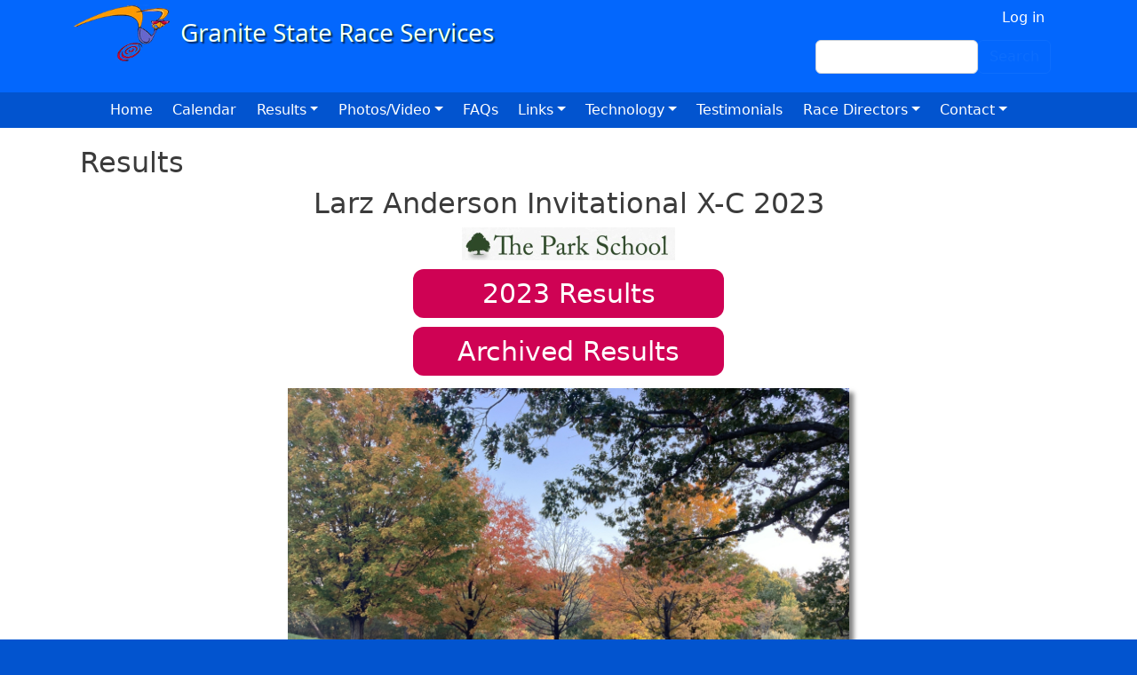

--- FILE ---
content_type: text/html; charset=UTF-8
request_url: https://www.gsrs.com/results/5183
body_size: 6433
content:
<!DOCTYPE html>
<html lang="en" dir="ltr">
  <head>
    <meta charset="utf-8" />
<meta name="Generator" content="Drupal 10 (https://www.drupal.org)" />
<meta name="MobileOptimized" content="width" />
<meta name="HandheldFriendly" content="true" />
<meta name="viewport" content="width=device-width, initial-scale=1, shrink-to-fit=no" />
<meta http-equiv="x-ua-compatible" content="ie=edge" />
<link rel="icon" href="/sites/default/files/racing_ico_1.jpg" type="image/jpeg" />

    <title>Results | Granite State Race Services</title>
    <link rel="stylesheet" media="all" href="/sites/default/files/css/css_1MABMA9a2VdxIVHBXWl9dYB_pD8rFk_dGQ3onO8C-Vw.css?delta=0&amp;language=en&amp;theme=bbd_5_5_12&amp;include=[base64]" />
<link rel="stylesheet" media="all" href="/sites/default/files/css/css_mzrR5HRramwvEyyHTSrqFeMt1Lgw5CcQoa_fd6ARHgw.css?delta=1&amp;language=en&amp;theme=bbd_5_5_12&amp;include=[base64]" />
<link rel="stylesheet" media="all" href="//cdn.jsdelivr.net/npm/bootstrap@5.2.0/dist/css/bootstrap.min.css" />
<link rel="stylesheet" media="all" href="/sites/default/files/css/css_qGnBTNpgHJzE6W3E7yGTCslJO_a9DGDSPCgUv7ENojI.css?delta=3&amp;language=en&amp;theme=bbd_5_5_12&amp;include=[base64]" />
<link rel="stylesheet" media="print" href="/sites/default/files/css/css_nbeNuWFuLG-HN17Rh0mvO2y_6kW9yy9NJxvjRuemfYo.css?delta=4&amp;language=en&amp;theme=bbd_5_5_12&amp;include=[base64]" />
<link rel="stylesheet" media="all" href="/sites/default/files/css/css_Pd0p2BXgQ4U_blzofAglsyEUzXngP4zo6aNygJRCye4.css?delta=5&amp;language=en&amp;theme=bbd_5_5_12&amp;include=[base64]" />
<link rel="stylesheet" media="all" href="/sites/default/files/css/css_huxfNaxM2h8bwOcVu1VfJ_3SiGjnBfk10wI0_iCkZ-I.css?delta=6&amp;language=en&amp;theme=bbd_5_5_12&amp;include=[base64]" />

    
  </head>
  <body class="layout-no-sidebars page-view-race path-results">
    <a href="#main-content" class="visually-hidden-focusable">
      Skip to main content
    </a>
    
      <div class="dialog-off-canvas-main-canvas" data-off-canvas-main-canvas>
    <div id="page-wrapper">
  <div id="page">
    <header id="header" class="header" role="banner" aria-label="Site header">
                        <nav class="navbar navbar-dark" id="navbar-top">
                    <div class="container">
                        
                <section class="row region region-top-header">
          <a href="/index.php/" title="Home" rel="home" class="navbar-brand">
              <img src="/sites/default/files/gsrs_logo.png" alt="Home" class="img-fluid d-inline-block align-top" />
            
    </a>
    
  </section>

                              <div class="form-inline navbar-form ml-auto">
                    <section class="row region region-top-header-form">
    <nav role="navigation" aria-labelledby="block-bbd-5-5-12-account-menu-menu" id="block-bbd-5-5-12-account-menu" class="block block-menu navigation menu--account">
            
  <h2 class="visually-hidden" id="block-bbd-5-5-12-account-menu-menu">User account menu</h2>
  

        
              <ul class="clearfix nav flex-row" data-component-id="bootstrap_barrio:menu_columns">
                    <li class="nav-item">
                <a href="/index.php/user/login" class="nav-link nav-link--indexphp-user-login" data-drupal-link-system-path="user/login">Log in</a>
              </li>
        </ul>
  



  </nav>
<div class="search-block-form block block-search block-search-form-block" data-drupal-selector="search-block-form" id="block-bbd-5-5-12-search-form-wide" role="search">
  
    
    <div class="content container-inline">
        <div class="content container-inline">
      <form action="/index.php/search/node" method="get" id="search-block-form" accept-charset="UTF-8" class="search-form search-block-form form-row">
  




        
  <div class="js-form-item js-form-type-search form-type-search js-form-item-keys form-item-keys form-no-label mb-3">
          <label for="edit-keys" class="visually-hidden">Search</label>
                    <input title="Enter the terms you wish to search for." data-drupal-selector="edit-keys" type="search" id="edit-keys" name="keys" value="" size="15" maxlength="128" class="form-search form-control" />

                      </div>
<div data-drupal-selector="edit-actions" class="form-actions js-form-wrapper form-wrapper mb-3" id="edit-actions"><button data-drupal-selector="edit-submit" type="submit" id="edit-submit" value="Search" class="button js-form-submit form-submit btn btn-outline-primary">Search</button>
</div>

</form>

    </div>
  
  </div>
</div>

  </section>

                </div>
                                  </div>
                    </nav>
                <nav class="navbar navbar-dark navbar-expand-lg" id="navbar-main">
                    <div class="container">
                      
                          <button class="navbar-toggler navbar-toggler-right collapsed" type="button" data-bs-toggle="collapse" data-bs-target="#CollapsingNavbar" aria-controls="CollapsingNavbar" aria-expanded="false" aria-label="Toggle navigation"><span class="navbar-toggler-icon"></span></button>
              <div class="collapse navbar-collapse justify-content-end" id="CollapsingNavbar">
                  <nav role="navigation" aria-labelledby="block-bbd-5-5-12-main-menu-menu" id="block-bbd-5-5-12-main-menu" class="block block-menu navigation menu--main">
            
  <h2 class="visually-hidden" id="block-bbd-5-5-12-main-menu-menu">Main navigation</h2>
  

        
              <ul class="clearfix nav navbar-nav" data-component-id="bootstrap_barrio:menu_main">
                    <li class="nav-item">
                          <a href="/index.php/" class="nav-link nav-link--indexphp-" data-drupal-link-system-path="&lt;front&gt;">Home</a>
              </li>
                <li class="nav-item">
                          <a href="/index.php/calendar" class="nav-link nav-link--indexphp-calendar" data-drupal-link-system-path="calendar">Calendar</a>
              </li>
                <li class="nav-item menu-item--expanded dropdown">
                          <span class="nav-link dropdown-toggle nav-link-" data-bs-toggle="dropdown" aria-expanded="false" aria-haspopup="true">Results</span>
                        <ul class="dropdown-menu">
                    <li class="dropdown-item">
                          <a href="/index.php/raceresults" class="nav-link--indexphp-raceresults" data-drupal-link-system-path="raceresults">Recent Results</a>
              </li>
                <li class="dropdown-item">
                          <a href="https://www.gsrs.com/archive" class="nav-link-https--wwwgsrscom-archive">GSRS Results Archive</a>
              </li>
                <li class="dropdown-item">
                          <a href="/index.php/reportvirtual" class="nav-link--indexphp-reportvirtual" data-drupal-link-system-path="node/4850">Virtual Race Results Submission Form</a>
              </li>
        </ul>
  
              </li>
                <li class="nav-item menu-item--expanded dropdown">
                          <a href="/index.php/" title="" class="nav-link dropdown-toggle nav-link--indexphp-" data-bs-toggle="dropdown" aria-expanded="false" aria-haspopup="true" data-drupal-link-system-path="&lt;front&gt;">Photos/Video</a>
                        <ul class="dropdown-menu">
                    <li class="dropdown-item">
                          <a href="https://www.youtube.com/@gsrs" title="" class="nav-link-https--wwwyoutubecom-gsrs">GSRS Youtube Channel</a>
              </li>
                <li class="dropdown-item">
                          <a href="/index.php/race-photo-albums" class="nav-link--indexphp-race-photo-albums" data-drupal-link-system-path="race-photo-albums">Photo albums</a>
              </li>
        </ul>
  
              </li>
                <li class="nav-item">
                          <a href="/index.php/faqs" class="nav-link nav-link--indexphp-faqs" data-drupal-link-system-path="node/1927">FAQs</a>
              </li>
                <li class="nav-item menu-item--expanded dropdown">
                          <a href="/index.php/" title="" class="nav-link dropdown-toggle nav-link--indexphp-" data-bs-toggle="dropdown" aria-expanded="false" aria-haspopup="true" data-drupal-link-system-path="&lt;front&gt;">Links</a>
                        <ul class="dropdown-menu">
                    <li class="dropdown-item">
                          <a href="/index.php/luti" class="nav-link--indexphp-luti" data-drupal-link-system-path="node/1896">Bill Luti 5-miler</a>
              </li>
                <li class="dropdown-item">
                          <a href="http://www.runcarsnh.com/" title="" class="nav-link-http--wwwruncarsnhcom-">Capital Area Race Series</a>
              </li>
                <li class="dropdown-item">
                          <a href="http://www.proportsmouth.org/SeacoastSeries.cfm" title="" class="nav-link-http--wwwproportsmouthorg-seacoastseriescfm">Seacoast Road Race Series</a>
              </li>
                <li class="dropdown-item">
                          <a href="http://www.nhgp.org/" title="" class="nav-link-http--wwwnhgporg-">New Hampshire Grand Prix race series</a>
              </li>
                <li class="dropdown-item">
                          <a href="http://newhampshirecrosscountry.com/" title="" class="nav-link-http--newhampshirecrosscountrycom-">New Hampshire Cross Country</a>
              </li>
                <li class="dropdown-item">
                          <a href="http://www.arrs.run/" title="World statistics on running" class="nav-link-http--wwwarrsrun-">Association of Road Racing Statisticians</a>
              </li>
                <li class="dropdown-item">
                          <a href="/index.php/content/new-hampshire-state-age-group-records-other-information" class="nav-link--indexphp-content-new-hampshire-state-age-group-records-other-information" data-drupal-link-system-path="node/1879">NH Records</a>
              </li>
                <li class="dropdown-item">
                          <a href="http://mwrrhalloffame.com/" title="" class="nav-link-http--mwrrhalloffamecom-">Mt Washington Road Race Hall of Fame</a>
              </li>
        </ul>
  
              </li>
                <li class="nav-item menu-item--expanded dropdown">
                          <a href="/index.php/technology" class="nav-link dropdown-toggle nav-link--indexphp-technology" data-bs-toggle="dropdown" aria-expanded="false" aria-haspopup="true" data-drupal-link-system-path="node/1919">Technology</a>
                        <ul class="dropdown-menu">
                    <li class="dropdown-item">
                          <a href="/index.php/chronotrack" class="nav-link--indexphp-chronotrack" data-drupal-link-system-path="node/1883">ChronoTrack</a>
              </li>
                <li class="dropdown-item">
                          <a href="/index.php/registration" class="nav-link--indexphp-registration" data-drupal-link-system-path="node/1920">Online Registration Services</a>
              </li>
        </ul>
  
              </li>
                <li class="nav-item">
                          <a href="/index.php/testimonials" class="nav-link nav-link--indexphp-testimonials" data-drupal-link-system-path="node/2931">Testimonials</a>
              </li>
                <li class="nav-item menu-item--expanded dropdown">
                          <span class="nav-link dropdown-toggle nav-link-" data-bs-toggle="dropdown" aria-expanded="false" aria-haspopup="true">Race Directors</span>
                        <ul class="dropdown-menu">
                    <li class="dropdown-item">
                          <a href="/index.php/mycontracts" class="nav-link--indexphp-mycontracts" data-drupal-link-system-path="mycontracts">My Contracts</a>
              </li>
                <li class="dropdown-item">
                          <a href="/index.php/chiporders" class="nav-link--indexphp-chiporders" data-drupal-link-system-path="node/4847">Chip Ordering Instructions</a>
              </li>
                <li class="dropdown-item">
                          <a href="/index.php/requestaquote" class="nav-link--indexphp-requestaquote" data-drupal-link-system-path="node/4848">Request a Quote</a>
              </li>
                <li class="dropdown-item">
                          <a href="/index.php/race_promotion" class="nav-link--indexphp-race-promotion" data-drupal-link-system-path="node/3185">Race Promotion</a>
              </li>
                <li class="dropdown-item">
                          <a href="/index.php/race_calendars" title="This is a list of the best online calendars for listing your event" class="nav-link--indexphp-race-calendars" data-drupal-link-system-path="node/3426">Online Event Calendars</a>
              </li>
                <li class="dropdown-item">
                          <a href="https://www.usatf.org/resources/course-certification" title="" class="nav-link-https--wwwusatforg-resources-course-certification">Course certification</a>
              </li>
                <li class="dropdown-item">
                          <a href="/index.php/content/race-support-services" class="nav-link--indexphp-content-race-support-services" data-drupal-link-system-path="node/1884">Road Race Support Services</a>
              </li>
                <li class="dropdown-item">
                          <a href="/index.php/advice" class="nav-link--indexphp-advice" data-drupal-link-system-path="node/1929">Advice and help for race directors</a>
              </li>
                <li class="dropdown-item">
                          <a href="/index.php/newsletter/gsrs-race-director-blog" class="nav-link--indexphp-newsletter-gsrs-race-director-blog" data-drupal-link-system-path="taxonomy/term/17">Race Director&#039;s Blog</a>
              </li>
                <li class="dropdown-item">
                          <a href="/index.php/content/race-cancellation-policy" class="nav-link--indexphp-content-race-cancellation-policy" data-drupal-link-system-path="node/3181">Cancellation Policy</a>
              </li>
        </ul>
  
              </li>
                <li class="nav-item menu-item--expanded dropdown">
                          <span class="nav-link dropdown-toggle nav-link-" data-bs-toggle="dropdown" aria-expanded="false" aria-haspopup="true">Contact</span>
                        <ul class="dropdown-menu">
                    <li class="dropdown-item">
                          <a href="/index.php/contact" class="nav-link--indexphp-contact" data-drupal-link-system-path="node/4851">General questions</a>
              </li>
                <li class="dropdown-item">
                          <a href="/index.php/requestaquote" class="nav-link--indexphp-requestaquote" data-drupal-link-system-path="node/4848">Request a Quote</a>
              </li>
                <li class="dropdown-item">
                          <a href="/index.php/fixresults" class="nav-link--indexphp-fixresults" data-drupal-link-system-path="node/4849">Results Adjustment Request</a>
              </li>
        </ul>
  
              </li>
        </ul>
  



  </nav>


                	          </div>
                                            </div>
                  </nav>
          </header>
     
          <div class="highlighted">
        <aside class="container section clearfix" role="complementary">
          
        </aside>
      </div>
            <div id="main-wrapper" class="layout-main-wrapper clearfix">
              <div id="main" class="container">
          
          <div class="row row-offcanvas row-offcanvas-left clearfix">
              <main class="main-content col order-first" id="content" role="main">
                <section class="section">
                  <a id="main-content" tabindex="-1"></a>
                    <div data-drupal-messages-fallback class="hidden"></div><div id="block-bbd-5-5-12-page-title" class="block block-core block-page-title-block">
  
    
      <div class="content">
      
  <h1 class="title">Results</h1>


    </div>
  </div>
<div id="block-bbd-5-5-12-content" class="block block-system block-system-main-block">
  
    
      <div class="content">
      <div class="views-element-container"><div class="view view-race view-id-race view-display-id-page_10 js-view-dom-id-fb83d04f1f106c5f74028d30baaa5cb48d28af17241faad3a699609880af5c12">
  
    
      
      <div class="view-content row">
          <div class="views-row">
    <div class="views-field views-field-edit-node"><span class="field-content"></span></div><div class="views-field views-field-title resultstitle"><h1 class="field-content">Larz Anderson Invitational X-C 2023</h1></div><div class="views-field views-field-field-logo"><div class="field-content">  <img loading="lazy" src="/sites/default/files/styles/racelogo/public/Larz%20Anderson.jpg?itok=HJJmxfuV" width="240" height="37" alt="" class="image-style-racelogo" />


</div></div><div class="views-field views-field-field-iresults-1"><div class="field-content archive"><a href="http://www.iresultslive.com/?op=tracking&amp;eid=5816"><time datetime="2023-10-19T12:00:00Z" class="datetime">2023</time>
 Results</a></div></div><div class="views-field views-field-view-1"><span class="field-content archive"><div class="view view-website view-id-website view-display-id-page_4 js-view-dom-id-6b0c2becb959d40cbe1eebe86d842e3ddc7db169fc9f9f850d572e8e2c5d74fd">
  
    
      
      <div class="view-content row">
          <div class="views-row">
    <div class="views-field views-field-field-race-name"><div class="field-content"><a href="/index.php/archive/Larz%20Anderson%20Invitational">Archived Results</a></div></div>
  </div>

    </div>
  
          </div>
</span></div><div class="views-field views-field-field-image"><div class="field-content">
<div id="flexslider-1" class="flexslider optionset-default imagestyle-_80-height">
 
<ul class="slides">
    
<li>
      <img loading="lazy" src="/sites/default/files/styles/480_height/public/racephotos/2023/Larz%20Anderson%20Invitational%20X-C%202023/images/IMG_0266.JPG?itok=AZHRaHFy" width="640" height="480" alt="" class="image-style-_80-height" />



            <div class="flex-caption"></div>
    </li>
<li>
      <img loading="lazy" src="/sites/default/files/styles/480_height/public/racephotos/2023/Larz%20Anderson%20Invitational%20X-C%202023/images/IMG_0267.JPG?itok=0hpX5zW8" width="640" height="480" alt="" class="image-style-_80-height" />



            <div class="flex-caption"></div>
    </li>
<li>
      <img loading="lazy" src="/sites/default/files/styles/480_height/public/racephotos/2023/Larz%20Anderson%20Invitational%20X-C%202023/images/IMG_0269.JPG?itok=30oNd65Q" width="640" height="480" alt="" class="image-style-_80-height" />



            <div class="flex-caption"></div>
    </li>
<li>
      <img loading="lazy" src="/sites/default/files/styles/480_height/public/racephotos/2023/Larz%20Anderson%20Invitational%20X-C%202023/images/IMG_0270.JPG?itok=WOWkrDME" width="640" height="480" alt="" class="image-style-_80-height" />



            <div class="flex-caption"></div>
    </li>
<li>
      <img loading="lazy" src="/sites/default/files/styles/480_height/public/racephotos/2026/Larz%20Anderson%20Invitational%20X-C%202026/images/IMG_0271.JPG?itok=0JTMT6pl" width="640" height="480" alt="" class="image-style-_80-height" />



            <div class="flex-caption"></div>
    </li>
<li>
      <img loading="lazy" src="/sites/default/files/styles/480_height/public/racephotos/2026/Larz%20Anderson%20Invitational%20X-C%202026/images/IMG_0272.JPG?itok=RjXVjg2G" width="640" height="480" alt="" class="image-style-_80-height" />



            <div class="flex-caption"></div>
    </li>
<li>
      <img loading="lazy" src="/sites/default/files/styles/480_height/public/racephotos/2026/Larz%20Anderson%20Invitational%20X-C%202026/images/IMG_0273.JPG?itok=GUbDFUQC" width="640" height="480" alt="" class="image-style-_80-height" />



            <div class="flex-caption"></div>
    </li>
<li>
      <img loading="lazy" src="/sites/default/files/styles/480_height/public/racephotos/2026/Larz%20Anderson%20Invitational%20X-C%202026/images/IMG_0274.JPG?itok=ROCU2QFt" width="640" height="480" alt="" class="image-style-_80-height" />



            <div class="flex-caption"></div>
    </li>
<li>
      <img loading="lazy" src="/sites/default/files/styles/480_height/public/racephotos/2026/Larz%20Anderson%20Invitational%20X-C%202026/images/IMG_0275.JPG?itok=p-zRkZnZ" width="640" height="480" alt="" class="image-style-_80-height" />



            <div class="flex-caption"></div>
    </li>
<li>
      <img loading="lazy" src="/sites/default/files/styles/480_height/public/racephotos/2026/Larz%20Anderson%20Invitational%20X-C%202026/images/IMG_0282.JPG?itok=nGadMkgB" width="640" height="480" alt="" class="image-style-_80-height" />



            <div class="flex-caption"></div>
    </li>
<li>
      <img loading="lazy" src="/sites/default/files/styles/480_height/public/racephotos/2026/Larz%20Anderson%20Invitational%20X-C%202026/images/IMG_0283.JPG?itok=nZHHUtEG" width="640" height="480" alt="" class="image-style-_80-height" />



            <div class="flex-caption"></div>
    </li>
<li>
      <img loading="lazy" src="/sites/default/files/styles/480_height/public/racephotos/2026/Larz%20Anderson%20Invitational%20X-C%202026/images/IMG_0285.JPG?itok=Gggu-Cjx" width="640" height="480" alt="" class="image-style-_80-height" />



            <div class="flex-caption"></div>
    </li>
<li>
      <img loading="lazy" src="/sites/default/files/styles/480_height/public/racephotos/2026/Larz%20Anderson%20Invitational%20X-C%202026/images/IMG_0287.JPG?itok=-jIOyuvz" width="640" height="480" alt="" class="image-style-_80-height" />



            <div class="flex-caption"></div>
    </li>
<li>
      <img loading="lazy" src="/sites/default/files/styles/480_height/public/racephotos/2026/Larz%20Anderson%20Invitational%20X-C%202026/images/IMG_0288.JPG?itok=Vt0zck3C" width="640" height="480" alt="" class="image-style-_80-height" />



            <div class="flex-caption"></div>
    </li>
<li>
      <img loading="lazy" src="/sites/default/files/styles/480_height/public/racephotos/2026/Larz%20Anderson%20Invitational%20X-C%202026/images/IMG_0289.JPG?itok=sjUGmI07" width="640" height="480" alt="" class="image-style-_80-height" />



            <div class="flex-caption"></div>
    </li>
</ul>
</div>
</div></div><div class="views-field views-field-field-youtube region"><div class="field-content"></div></div><div class="views-field views-field-field-date1"><span class="views-label views-label-field-date1">Date: </span><div class="field-content">Thu 19 October 2023</div></div><div class="views-field views-field-field-state"><span class="views-label views-label-field-state">City, State: </span><div class="field-content">Brookline, MA</div></div><div class="views-field views-field-view"><span class="views-label views-label-view">Website: </span><span class="field-content"><div class="view view-website view-id-website view-display-id-page_2 js-view-dom-id-01ad1d7e23e88ffde5097063ec348e724db306c390a4125f2122098ec0d1fb0f">
  
    
      
      <div class="view-content row">
          <div class="views-row">
    <div class="views-field views-field-field-website2"><div class="field-content"></div></div>
  </div>

    </div>
  
          </div>
</span></div><div class="views-field views-field-field-online-results"><span class="views-label views-label-field-online-results">Online Results: </span><div class="field-content"><a href="https://www.athlinks.com/event/155869">Athlinks</a></div></div><div class="views-field views-field-view-3"><span class="views-label views-label-view-3">Recent Results</span><span class="field-content"><div class="view view-event-archived-results view-id-event_archived_results view-display-id-page_1 js-view-dom-id-8a56fc16f0ca4b7a46ba55992254b9a872280792829bc67f727527dc80f09e6f">
  
    
      
      <div class="view-content row">
          <div class="views-row">
    <div class="views-field views-field-nid"><span class="field-content"><a href="/index.php/results/5866">2025</a></span></div>
  </div>
    <div class="views-row">
    <div class="views-field views-field-nid"><span class="field-content"><a href="/index.php/results/5261">2024</a></span></div>
  </div>
    <div class="views-row">
    <div class="views-field views-field-nid"><span class="field-content"><a href="/index.php/results/5183">2023</a></span></div>
  </div>
    <div class="views-row">
    <div class="views-field views-field-nid"><span class="field-content"><a href="/index.php/results/4366">2022</a></span></div>
  </div>
    <div class="views-row">
    <div class="views-field views-field-nid"><span class="field-content"><a href="/index.php/results/4289">2019</a></span></div>
  </div>
    <div class="views-row">
    <div class="views-field views-field-nid"><span class="field-content"><a href="/index.php/results/3381">2017</a></span></div>
  </div>
    <div class="views-row">
    <div class="views-field views-field-nid"><span class="field-content"><a href="/index.php/results/3079">2016</a></span></div>
  </div>
    <div class="views-row">
    <div class="views-field views-field-nid"><span class="field-content"><a href="/index.php/results/2769">2015</a></span></div>
  </div>

    </div>
  
          </div>
</span></div><div class="views-field views-field-view-2"><span class="views-label views-label-view-2">Older Results: </span><span class="field-content"><span class="views-field views-field-field-xresults"><span class="field-content"><span></span></span></span><span class="views-field views-field-field-xresults"><span class="field-content"><a href="https://www.gsrs.com/node/4472/3346">Archived Results</a></span></span><span class="views-field views-field-field-xresults"><span class="field-content"><span></span></span></span></span></div><div class="views-field views-field-field-race-comments"><span class="views-label views-label-field-race-comments">Race Comments: </span><div class="field-content">Race was not held in 2014, 2018, 2020 and 2021.</div></div>
  </div>

    </div>
  
          </div>
</div>

    </div>
  </div>


                </section>
              </main>
                                  </div>
        </div>
          </div>
                                       <footer class="site-footer">
              <div class="container">
                  </div>
          </footer>
  </div>
  <div id="footer">
      <div class="container">
          <div>   <section class="row region region-footer">
    <div id="block-bbd-5-5-12-quicknodeblock-6" class="block block-quick-node-block">
  
    
      <div class="content">
      

<article data-history-node-id="1891" class="node node--type-nodeblock node--view-mode-default clearfix">
  <header>
    
          <h2 class="node__title">
        <a href="/index.php/content/footer" rel="bookmark"><span class="field field--name-title field--type-string field--label-hidden">Footer</span>
</a>
      </h2>
        
      </header>
  <div class="node__content clearfix">
    
            <div class="clearfix text-formatted field field--name-body field--type-text-with-summary field--label-hidden field__item"><p class="text-align-center"><big><strong>Granite State Race Services, LLC</strong></big><br>has been providing timing services throughout New England and beyond since the early 1980s. We have timed and scored thousands of races including road races, cross country meets, triathlons and biathlons, open water swims, bicycle races, stair climbs and canoe/kayak events.<br>164 High St. Exeter, NH&nbsp; 03833<br>Bill Teschek &nbsp;&nbsp;<a href="http://autoconfig.gsrs.com/index.php/contact">email</a><br><strong>(Please do not call with results issues, </strong><a href="http://autoconfig.gsrs.com/index.php/fixresults"><strong>use email</strong></a><strong> for fastest response)</strong><br>Copyright © 2026 Granite State Race Services. All rights reserved.&nbsp; <a href="http://autoconfig.gsrs.com/index.php/privacy">Privacy Policy</a><br><br><a href="http://autoconfig.gsrs.com/index.php/user">staff</a> | site by <a href="http://bluebassdesign.com">Blue Bass Design</a></p></div>
      


  </div>
</article>

    </div>
  </div>

  </section>
 </div>
      </div>
</div>

  </div>

  </div>

    
    <script type="application/json" data-drupal-selector="drupal-settings-json">{"path":{"baseUrl":"\/","pathPrefix":"","currentPath":"results\/5183","currentPathIsAdmin":false,"isFront":false,"currentLanguage":"en"},"pluralDelimiter":"\u0003","suppressDeprecationErrors":true,"flexslider":{"optionsets":{"default":{"animation":"fade","animationSpeed":600,"direction":"horizontal","slideshow":true,"easing":"swing","smoothHeight":false,"reverse":false,"slideshowSpeed":7000,"animationLoop":true,"randomize":false,"startAt":0,"itemWidth":0,"itemMargin":0,"minItems":0,"maxItems":0,"move":0,"directionNav":true,"controlNav":false,"thumbCaptions":false,"thumbCaptionsBoth":false,"keyboard":true,"multipleKeyboard":false,"mousewheel":false,"touch":true,"prevText":"Previous","nextText":"Next","namespace":"flex-","selector":".slides \u003E li","sync":"","asNavFor":"","initDelay":0,"useCSS":true,"video":false,"pausePlay":false,"pauseText":"Pause","playText":"Play","pauseOnAction":true,"pauseOnHover":false,"controlsContainer":".flex-control-nav-container","manualControls":""}},"instances":{"flexslider-1":"default"}},"ajaxTrustedUrl":{"\/index.php\/search\/node":true},"user":{"uid":0,"permissionsHash":"94bab08a92bc3eabbc097f99f50580cd6e95b01e09254aca9389e6fdda466ca8"}}</script>
<script src="/sites/default/files/js/js_nVq8iSSPfV0yh5J3otrJlJaZ0krtgXNyjPCnsoFxDFc.js?scope=footer&amp;delta=0&amp;language=en&amp;theme=bbd_5_5_12&amp;include=eJxdykEKgEAIQNELTQwFnWfQxkQQDcdF3b52A_GX7yP2tn-tW0X3HBlwtaNbwQmsjqDLyEfFuMwPIUL876fSPVQ6RRVL4oAUtxfuuSe5"></script>
<script src="//cdn.jsdelivr.net/npm/bootstrap@5.2.0/dist/js/bootstrap.bundle.min.js"></script>
<script src="/sites/default/files/js/js_G2QtQJKFbsSVYzJMqpaoc8y4sGocvZz6cSYWn-0nAOI.js?scope=footer&amp;delta=2&amp;language=en&amp;theme=bbd_5_5_12&amp;include=eJxdykEKgEAIQNELTQwFnWfQxkQQDcdF3b52A_GX7yP2tn-tW0X3HBlwtaNbwQmsjqDLyEfFuMwPIUL876fSPVQ6RRVL4oAUtxfuuSe5"></script>

  </body>
</html>


--- FILE ---
content_type: text/css
request_url: https://www.gsrs.com/sites/default/files/css/css_huxfNaxM2h8bwOcVu1VfJ_3SiGjnBfk10wI0_iCkZ-I.css?delta=6&language=en&theme=bbd_5_5_12&include=eJyNkOFqQzEIhV8o94YO9jzBJC61NVqit13fvun2o2UbrAgifgc9CmboieSAxXXEYrYOtI3d0pnwEnKu6X3G7i1mVTcfcEqlyjNorBl4Mb8ySQsPXYYxSP_lHc2goaXLnhx_c4EzNXBS-YNpxVCOWGnan3dUFM-s5Rif6lB0YCzaTyqzZ-vPMcvSUbZUlLcu9qq8A0n4YPw0popjbnRs49uoXc2xxwyG4f5Ii1957Vo3xhunpJKg
body_size: -110
content:
/* @license GPL-2.0-or-later https://www.drupal.org/licensing/faq */
.view-race .views-field{display:flex;}
